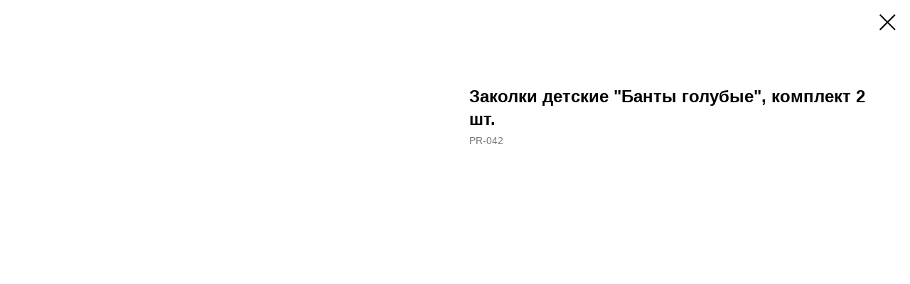

--- FILE ---
content_type: text/css
request_url: https://tilda.ws/project2839238/tilda-blocks-2.14.css
body_size: 11206
content:
.t-body{margin:0}#allrecords{-webkit-font-smoothing:antialiased;background-color:none}#allrecords a{color:#ff8562;text-decoration:none}#allrecords a[href^=tel]{color:inherit;text-decoration:none}#allrecords ol{padding-left:22px}#allrecords ul{padding-left:20px}#allrecords b,#allrecords strong{font-weight:700}@media print{body,html{min-width:1200px;max-width:1200px;padding:0;margin:0 auto;border:none}}.t-text{font-family:'Roboto',Arial,sans-serif;font-weight:300;color:#000}.t-text_xs{font-size:15px;line-height:1.55}.t-text_sm{font-size:18px;line-height:1.55}.t-text_md{font-size:20px;line-height:1.55}.t-text_lg{font-size:22px;line-height:1.55}.t-text_weight_plus{font-weight:400}.t-text-impact{font-family:'Roboto',Arial,sans-serif;font-weight:300;color:#000}.t-text-impact_xs{font-size:26px;line-height:1.5}.t-text-impact_sm{font-size:32px;line-height:1.35}.t-text-impact_md{font-size:38px;line-height:1.35}.t-text-impact_lg{font-size:42px;line-height:1.23}.t-name{font-family:'Roboto',Arial,sans-serif;font-weight:600;color:#000}.t-name_xs{font-size:16px;line-height:1.35}.t-name_sm{font-size:18px;line-height:1.35}.t-name_md{font-size:20px;line-height:1.35}.t-name_lg{font-size:22px;line-height:1.35}.t-name_xl{font-size:24px;line-height:1.35}.t-heading{font-family:'Roboto',Arial,sans-serif;font-weight:600;color:#000}.t-heading_xs{font-size:26px;line-height:1.23}.t-heading_sm{font-size:28px;line-height:1.17}.t-heading_md{font-size:30px;line-height:1.17}.t-heading_lg{font-size:32px;line-height:1.17}.t-title{font-family:'Roboto',Arial,sans-serif;font-weight:600;color:#000}.t-title_xxs{font-size:36px;line-height:1.23}.t-title_xs{font-size:42px;line-height:1.23}.t-title_sm{font-size:48px;line-height:1.23}.t-title_md{font-size:52px;line-height:1.23}.t-title_lg{font-size:64px;line-height:1.23}.t-title_xl{font-size:72px;line-height:1.17}.t-title_xxl{font-size:82px;line-height:1.17}.t-descr{font-family:'Roboto',Arial,sans-serif;font-weight:300;color:#000}.t-descr_xxs{font-size:14px;line-height:1.55}.t-descr_xs{font-size:16px;line-height:1.55}.t-descr_sm{font-size:18px;line-height:1.55}.t-descr_md{font-size:20px;line-height:1.55}.t-descr_lg{font-size:22px;line-height:1.55}.t-descr_xl{font-size:24px;line-height:1.5}.t-descr_xxl{font-size:26px;line-height:1.45}.t-descr_xxxl{font-size:30px;line-height:1.45;letter-spacing:.45}.t-uptitle{font-family:'Roboto',Arial,sans-serif;font-weight:600;color:#000;letter-spacing:2.5px}.t-uptitle_xs{font-size:12px}.t-uptitle_sm{font-size:14px}.t-uptitle_md{font-size:16px}.t-uptitle_lg{font-size:18px}.t-uptitle_xl{font-size:20px;letter-spacing:2px}.t-uptitle_xxl{font-size:22px;letter-spacing:2px}.t-uptitle_xxxl{font-size:24px;letter-spacing:2px}@media screen and (max-width:1200px){.t-text_xs{font-size:14px}.t-text_sm{font-size:16px}.t-text_md{font-size:18px}.t-text_lg{font-size:20px}.t-text-impact_md{font-size:30px}.t-descr_xxs{font-size:12px}.t-descr_xs{font-size:14px}.t-descr_sm{font-size:16px}.t-descr_md{font-size:18px}.t-descr_lg{font-size:20px}.t-descr_xl{font-size:22px}.t-descr_xxl{font-size:22px}.t-descr_xxxl{font-size:26px}.t-uptitle_md{font-size:14px}.t-uptitle_lg{font-size:16px}.t-uptitle_xl{font-size:18px}.t-uptitle_xxl{font-size:20px}.t-uptitle_xxxl{font-size:22px}.t-title_xxs{font-size:32px}.t-title_xs{font-size:38px}.t-title_sm{font-size:44px}.t-title_md{font-size:48px}.t-title_lg{font-size:60px}.t-title_xl{font-size:68px}.t-title_xxl{font-size:78px}.t-name_xs{font-size:14px}.t-name_sm{font-size:16px}.t-name_md{font-size:18px}.t-name_lg{font-size:20px}.t-name_xl{font-size:22px}.t-heading_xs{font-size:24px}.t-heading_sm{font-size:26px}.t-heading_md{font-size:28px}.t-heading_lg{font-size:30px}}@media screen and (max-width:640px){.t-text_xs{font-size:12px;line-height:1.45}.t-text_sm{font-size:14px;line-height:1.45}.t-text_md{font-size:16px;line-height:1.45}.t-text_lg{font-size:18px;line-height:1.45}.t-text-impact_sm{font-size:22px}.t-text-impact_md{font-size:26px}.t-text-impact_lg{font-size:28px}.t-descr_xs{font-size:12px;line-height:1.45}.t-descr_sm{font-size:14px;line-height:1.45}.t-descr_md{font-size:16px;line-height:1.45}.t-descr_lg{font-size:18px;line-height:1.45}.t-descr_xl{font-size:20px;line-height:1.4}.t-descr_xxl{font-size:20px}.t-descr_xxxl{font-size:22px}.t-uptitle_xs{font-size:10px}.t-uptitle_sm{font-size:10px}.t-uptitle_md{font-size:12px}.t-uptitle_lg{font-size:14px}.t-uptitle_xl{font-size:16px}.t-uptitle_xxl{font-size:18px}.t-uptitle_xxxl{font-size:20px}.t-title_xxs{font-size:28px}.t-title_xs{font-size:30px}.t-title_sm{font-size:30px}.t-title_md{font-size:30px}.t-title_lg{font-size:30px}.t-title_xl{font-size:32px}.t-title_xxl{font-size:36px}.t-name_xs{font-size:12px}.t-name_sm{font-size:14px}.t-name_md{font-size:16px}.t-name_lg{font-size:18px}.t-name_xl{font-size:20px}.t-heading_xs{font-size:22px}.t-heading_sm{font-size:24px}.t-heading_md{font-size:24px}.t-heading_lg{font-size:26px}}@media screen and (max-width:480px){.t-title_xl{font-size:30px}.t-title_xxl{font-size:30px}}.t-records{-webkit-font_smoothing:antialiased;background-color:none}.t-records a{color:#ff8562;text-decoration:none}.t-records a[href^=tel]{color:inherit;text-decoration:none}.t-records ol{padding-left:22px;margin-top:0;margin-bottom:10px}.t-records ul{padding-left:20px;margin-top:0;margin-bottom:10px}.t-btn{display:inline-block;font-family:'Roboto',Arial,sans-serif;height:60px;border:0 none;font-size:16px;padding-left:60px;padding-right:60px;text-align:center;white-space:nowrap;vertical-align:middle;font-weight:700;background-image:none;cursor:pointer;-webkit-appearance:none;-webkit-user-select:none;-moz-user-select:none;-ms-user-select:none;-o-user-select:none;user-select:none;-webkit-box-sizing:border-box;-moz-box-sizing:border-box;box-sizing:border-box}.t-btn td{vertical-align:middle}.t-btn_sending{opacity:.5}@media screen and (max-width:640px){.t-btn{white-space:normal;padding-left:30px;padding-right:30px}}.t-btn_xs{height:35px;font-size:13px;padding-left:15px;padding-right:15px}.t-btn_sm{height:45px;font-size:14px;padding-left:30px;padding-right:30px}.t-btn_lg{height:60px;font-size:22px;padding-left:70px;padding-right:70px}.t-btn_xl{height:80px;font-size:26px;padding-left:80px;padding-right:80px}.t-btn_xxl{height:100px;font-size:30px;padding-left:90px;padding-right:90px}@media screen and (max-width:640px){.t-btn_sm{padding-left:20px;padding-right:20px}.t-btn_lg{font-size:18px;padding-left:40px;padding-right:40px}.t-btn_xl{font-size:22px;padding-left:50px;padding-right:50px}.t-btn_xxl{font-size:26px;padding-left:60px;padding-right:60px}}.t-btntext{font-family:'Roboto',Arial,sans-serif;color:#000;font-size:20px;line-height:1.55;font-weight:700;text-decoration:none;cursor:pointer;display:inline-block}.t-btntext_sm{font-size:16px}.t-btntext_lg{font-size:24px}.t-uppercase.t-btntext{font-size:16px}.t-uppercase.t-btntext_sm{font-size:14px}.t-uppercase.t-btntext_lg{font-size:20px}.t-btntext:after{content:"\00a0→";font-family:Arial,Helvetica,sans-serif}@media screen and (max-width:640px){.t-btntext_lg{font-size:20px}}@media screen and (max-width:1200px){.t-screenmin-1200px{display:none}}@media screen and (max-width:980px){.t-screenmin-980px{display:none}}@media screen and (max-width:640px){.t-screenmin-640px{display:none}}@media screen and (max-width:480px){.t-screenmin-480px{display:none}}@media screen and (max-width:320px){.t-screenmin-320px{display:none}}@media screen and (min-width:321px){.t-screenmax-320px{display:none}}@media screen and (min-width:481px){.t-screenmax-480px{display:none}}@media screen and (min-width:641px){.t-screenmax-640px{display:none}}@media screen and (min-width:981px){.t-screenmax-980px{display:none}}@media screen and (min-width:1201px){.t-screenmax-1200px{display:none}}.t-hidden{display:none}.t-opacity_50{filter:alpha(opacity=50);KHTMLOpacity:.5;MozOpacity:.5;opacity:.5}.t-opacity_70{filter:alpha(opacity=70);KHTMLOpacity:.7;MozOpacity:.7;opacity:.7}.t-uppercase{text-transform:uppercase}.t-align_center{text-align:center}.t-align_left{text-align:left}.t-align_right{text-align:right}.t-margin_auto{margin-left:auto;margin-right:auto}.t-valign_middle{vertical-align:middle}.t-valign_top{vertical-align:top}.t-valign_bottom{vertical-align:bottom}.t-margin_left_auto{margin-right:0;margin-left:auto}.t-tildalabel{background-color:#000;color:#fff;width:100%;height:70px;font-family:Arial;font-size:14px}.t-tildalabel:hover .t-tildalabel__wrapper{opacity:1}.t-tildalabel_white{background-color:#fff;color:#000}.t-tildalabel_gray{background-color:#eee;color:#000}.t-tildalabel__wrapper{display:table;height:30px;width:270px;margin:0 auto;padding-top:20px;opacity:.4}.t-tildalabel__txtleft{display:table-cell;width:120px;height:30px;vertical-align:middle;text-align:right;padding-right:12px;font-weight:300;font-size:12px}.t-tildalabel__wrapimg{display:table-cell;width:30px;height:30px;vertical-align:middle}.t-tildalabel__img{width:30px;height:30px;vertical-align:middle}.t-tildalabel__txtright{display:table-cell;width:120px;height:30px;vertical-align:middle;padding-left:12px;font-weight:500;letter-spacing:2px}.t-tildalabel__link{color:#fff;text-decoration:none;vertical-align:middle}.t-tildalabel_white .t-tildalabel__link,.t-tildalabel_gray .t-tildalabel__link{color:#000}.t-tildalabel-free{padding:35px 0 45px;height:auto;text-align:center}.t-tildalabel-free__main{max-width:340px;display:block;margin:0 auto;line-height:1.4;letter-spacing:.2px;color:inherit;opacity:.4}.t-tildalabel-free__links-wr{display:table;margin:30px auto 0}.t-tildalabel-free__txt-link{display:table-cell;padding:0 15px;font-size:13px;text-decoration:none;color:inherit;opacity:.25}.t-tildalabel-free__txt-link:hover,.t-tildalabel-free__main:hover{opacity:1}@media screen and (max-width:640px){.t-tildalabel-free__txt-link{display:block;padding:5px 30px}.t-tildalabel-free__main{opacity:.7}.t-tildalabel-free__txt-link{opacity:.4}}.clearfix:before,.clearfix:after{display:table;content:" "}.clearfix:after{clear:both}.center-block{display:block;margin-right:auto;margin-left:auto}.t-mbfix{opacity:.01;-webkit-transform:translateX(0);-ms-transform:translateX(0);transform:translateX(0);position:fixed;width:100%;height:500px;background-color:white;top:0;left:0;z-index:10000;-webkit-transition:all 0.1s ease;transition:all 0.1s ease}.t-mbfix_hide{-webkit-transform:translateX(3000px);-ms-transform:translateX(3000px);transform:translateX(3000px)}.r_anim{-webkit-transition:opacity 0.5s;transition:opacity 0.5s}.r_hidden{opacity:0}.r_showed{opacity:1}img:not([src]){visibility:hidden}.t-popup{display:none}.t-body_scroll-locked{position:fixed;left:0;width:100%;height:100%;overflow:hidden}.t-submit{font-family:'Roboto',Arial,sans-serif}.t-input{font-family:'Roboto',Arial,sans-serif}.t-input__vis-ph{font-family:'Roboto',Arial,sans-serif}.t-select{font-family:'Roboto',Arial,sans-serif}.t-form .uploadcare-widget-button{font-family:'Roboto',Arial,sans-serif}.t-input-error{font-family:'Roboto',Arial,sans-serif}.t-form__errorbox-wrapper{font-family:'Roboto',Arial,sans-serif}.t-form__errorbox-text{font-family:'Roboto',Arial,sans-serif}.t-form__errorbox-item{font-family:'Roboto',Arial,sans-serif}.t-form__successbox{font-family:'Roboto',Arial,sans-serif}.t-rec_pt_0{padding-top:0}.t-rec_pt_15{padding-top:15px}.t-rec_pt_30{padding-top:30px}.t-rec_pt_45{padding-top:45px}.t-rec_pt_60{padding-top:60px}.t-rec_pt_75{padding-top:75px}.t-rec_pt_90{padding-top:90px}.t-rec_pt_105{padding-top:105px}.t-rec_pt_120{padding-top:120px}.t-rec_pt_135{padding-top:135px}.t-rec_pt_150{padding-top:150px}.t-rec_pt_165{padding-top:165px}.t-rec_pt_180{padding-top:180px}.t-rec_pt_195{padding-top:195px}.t-rec_pt_210{padding-top:210px}.t-rec_pb_0{padding-bottom:0}.t-rec_pb_15{padding-bottom:15px}.t-rec_pb_30{padding-bottom:30px}.t-rec_pb_45{padding-bottom:45px}.t-rec_pb_60{padding-bottom:60px}.t-rec_pb_75{padding-bottom:75px}.t-rec_pb_90{padding-bottom:90px}.t-rec_pb_105{padding-bottom:105px}.t-rec_pb_120{padding-bottom:120px}.t-rec_pb_135{padding-bottom:135px}.t-rec_pb_150{padding-bottom:150px}.t-rec_pb_165{padding-bottom:165px}.t-rec_pb_180{padding-bottom:180px}.t-rec_pb_195{padding-bottom:195px}.t-rec_pb_210{padding-bottom:210px}@media screen and (max-width:480px){.t-rec_pt_0{padding-top:0}.t-rec_pt_15{padding-top:15px}.t-rec_pt_30{padding-top:30px}.t-rec_pt_45{padding-top:45px}.t-rec_pt_60{padding-top:60px}.t-rec_pt_75{padding-top:75px}.t-rec_pt_90{padding-top:90px}.t-rec_pt_105{padding-top:90px}.t-rec_pt_120{padding-top:90px!important}.t-rec_pt_135{padding-top:90px!important}.t-rec_pt_150{padding-top:90px!important}.t-rec_pt_165{padding-top:90px!important}.t-rec_pt_180{padding-top:120px!important}.t-rec_pt_195{padding-top:120px!important}.t-rec_pt_210{padding-top:120px!important}.t-rec_pb_0{padding-bottom:0}.t-rec_pb_15{padding-bottom:15px}.t-rec_pb_30{padding-bottom:30px}.t-rec_pb_45{padding-bottom:45px}.t-rec_pb_60{padding-bottom:60px}.t-rec_pb_75{padding-bottom:75px}.t-rec_pb_90{padding-bottom:90px}.t-rec_pb_105{padding-bottom:90px}.t-rec_pb_120{padding-bottom:90px!important}.t-rec_pb_135{padding-bottom:90px!important}.t-rec_pb_150{padding-bottom:90px!important}.t-rec_pb_165{padding-bottom:90px!important}.t-rec_pb_180{padding-bottom:120px!important}.t-rec_pb_195{padding-bottom:120px!important}.t-rec_pb_210{padding-bottom:120px!important}}@media screen and (max-width:480px){.t-rec_pt-res-480_0{padding-top:0!important}.t-rec_pt-res-480_15{padding-top:15px!important}.t-rec_pt-res-480_30{padding-top:30px!important}.t-rec_pt-res-480_45{padding-top:45px!important}.t-rec_pt-res-480_60{padding-top:60px!important}.t-rec_pt-res-480_75{padding-top:75px!important}.t-rec_pt-res-480_90{padding-top:90px!important}.t-rec_pt-res-480_105{padding-top:105px!important}.t-rec_pt-res-480_120{padding-top:120px!important}.t-rec_pt-res-480_135{padding-top:135px!important}.t-rec_pt-res-480_150{padding-top:150px!important}.t-rec_pt-res-480_165{padding-top:165px!important}.t-rec_pt-res-480_180{padding-top:180px!important}.t-rec_pt-res-480_195{padding-top:195px!important}.t-rec_pt-res-480_210{padding-top:210px!important}.t-rec_pb-res-480_0{padding-bottom:0!important}.t-rec_pb-res-480_15{padding-bottom:15px!important}.t-rec_pb-res-480_30{padding-bottom:30px!important}.t-rec_pb-res-480_45{padding-bottom:45px!important}.t-rec_pb-res-480_60{padding-bottom:60px!important}.t-rec_pb-res-480_75{padding-bottom:75px!important}.t-rec_pb-res-480_90{padding-bottom:90px!important}.t-rec_pb-res-480_105{padding-bottom:105px!important}.t-rec_pb-res-480_120{padding-bottom:120px!important}.t-rec_pb-res-480_135{padding-bottom:135px!important}.t-rec_pb-res-480_150{padding-bottom:150px!important}.t-rec_pb-res-480_165{padding-bottom:165px!important}.t-rec_pb-res-480_180{padding-bottom:180px!important}.t-rec_pb-res-480_195{padding-bottom:195px!important}.t-rec_pb-res-480_210{padding-bottom:210px!important}}.t015{box-sizing:border-box}.t015__title{padding-top:8px;padding-bottom:3px}.t015__uptitle{padding-top:10px;padding-bottom:40px}.t015__descr{padding:41px 0 0 0}.t050__uptitle{padding-top:9px;padding-bottom:93px}.t050__descr{padding-top:50px;padding-bottom:9px}.t152__img{width:80px;height:80px;border-radius:50%;-moz-border-radius:50%;-webkit-border-radius:50%}.t152 .t-col_2{max-width:80px}.t152 .t-col_6{width:auto}.t152 .t152__wrapper{display:table;height:80px}.t152__textwrapper{display:table-cell;vertical-align:middle}.t152__autor-descr{font-size:14px;line-height:20px;padding-top:5px}@media screen and (max-width:960px){.t152 .t-col_2{max-width:100%}}.t282_opened{height:100vh;min-height:100vh;overflow:hidden}.t282__container{width:100%;z-index:990;position:fixed;top:0;right:0;left:0}.t282__beforeready{visibility:hidden}.t282_opened .t282__container{position:fixed!important;top:0!important;right:0!important;left:0!important;z-index:99999}.t282__container.t282__positionfixed{position:fixed;top:0;right:0;left:0}.t282__container.t282__positionstatic{position:relative;top:auto;right:auto;left:auto}.t282__container.t282__positionabsolute{position:absolute}.t282__col-12{max-width:1160px}.t282__container__bg,.t282__container__bg_opened{position:absolute;top:0;right:0;bottom:0;left:0;z-index:10;transition:all ease-in-out .1s}.t282__container__bg_opened{opacity:0;background:#fff}.t282_opened .t282__container__bg_opened{opacity:1}.t282_opened .t282__container__bg{opacity:0!important}.t282__menu__content{position:relative;margin:0 auto;padding:0 40px}.t282__logo__container{display:table;height:100px}.t282__logo__content{display:table-cell;vertical-align:middle}.t282__logo{position:relative;z-index:1;display:block;transition:all ease-in-out .2s}.t282__logo__img{display:block;height:100%}.t282__burger{position:absolute;width:28px;height:20px;top:50%;margin-top:-10px;right:40px;-webkit-transform:rotate(0deg);transform:rotate(0deg);transition:.5s ease-in-out;cursor:pointer;z-index:999}.t282__big .t282__burger{width:42px;height:32px;margin-top:-16px}.t282__small .t282__burger{width:22px;height:14px;margin-top:-7px}.t282__burger span{display:block;position:absolute;width:100%;opacity:1;left:0;-webkit-transform:rotate(0deg);transform:rotate(0deg);transition:.3s ease-in-out;height:3px;background-color:#000}.t282__big .t282__burger span{height:5px}.t282__small .t282__burger span{height:2px}.t282__burger span:nth-child(1){top:0}.t282__burger span:nth-child(2),.t282__burger span:nth-child(3){top:8px}.t282__big .t282__burger span:nth-child(2),.t282__big .t282__burger span:nth-child(3){top:13px}.t282__small .t282__burger span:nth-child(2),.t282__small .t282__burger span:nth-child(3){top:6px}.t282__burger span:nth-child(4){top:16px}.t282__big .t282__burger span:nth-child(4){top:26px}.t282__small .t282__burger span:nth-child(4){top:12px}.t282_opened .t282__burger span:nth-child(1){top:8px;width:0%;left:50%}.t282_opened .t282__small .t282__burger span:nth-child(1){top:6px}.t282_opened .t282__big .t282__burger span:nth-child(1){top:6px}.t282_opened .t282__burger span:nth-child(2){-webkit-transform:rotate(45deg);transform:rotate(45deg)}.t282_opened .t282__burger span:nth-child(3){-webkit-transform:rotate(-45deg);transform:rotate(-45deg)}.t282_opened .t282__burger span:nth-child(4){top:8px;width:0%;left:50%}.t282_opened .t282__big .t282__burger span:nth-child(4){top:18px}.t282_opened .t282__small .t282__burger span:nth-child(4){top:6px}.t282__menu__content{z-index:15}.t282__menu__container{position:fixed;right:0;left:0;transition:.5s cubic-bezier(0,1,.5,1);-webkit-transform:translateY(0);transform:translateY(0);z-index:99999}.t282__menu__container.t282__closed{top:0!important}.t282__menu_static .t282__menu__container{bottom:0;overflow:scroll}.t282__menu__container.t282__closed{-webkit-transform:translateY(-200%);transform:translateY(-100%)}.t282__menu__wrapper{text-align:center;background:#fff;width:100%}.t282__overlay{position:fixed;top:0;left:0;right:0;bottom:0;transition:all .3s ease-in-out;cursor:pointer;z-index:989;background:black;opacity:.6}.t282__overlay.t282__closed{opacity:0;z-index:-1}.t282__menu__item{display:block;margin-bottom:20px;color:#222}.t282__menu__item:last-child{margin-bottom:0}.t282__menu__item.t-active{opacity:.7}.t282__menu{padding:30px 20px 30px}.t282__menu__items{padding:5px 0 55px}.t282__descr{max-width:540px;margin:0 auto}.t282__share{margin-top:22px}.t282 .t-sociallinks__item,.t282__social__item{display:inline-block;margin:0 3px}.t282 .t-sociallinks__wrapper,.t282__social__wrapper{margin-top:22px}.t282__lang{margin-top:20px}@media screen and (max-width:1200px){.t282__menu__content{padding:0 20px}.t282__burger{right:20px}}@media screen and (max-width:980px){.t282__menu .t-menusub__menu{margin-bottom:20px}.t282__menu .t-menusub__content{padding-top:3px}.t282__menu__container{overflow-y:scroll;overflow-x:hidden;bottom:0}}@media screen and (max-width:660px){.t282__burger{right:20px}.t282__menu__content{padding:0 20px}}.t282 .ya-share2__container_size_m .ya-share2__icon{width:28px;height:28px}.t282 .ya-share2__container_size_m .ya-share2__counter{line-height:28px}.t282__black-white .ya-share2__badge{background-color:#111!important}.t282__transp-white .ya-share2__badge{background-color:transparent!important}.t282__transp-white .ya-share2__container_size_m .ya-share2__counter:before{display:none}.t282__transp-white .ya-share2__container_size_m .ya-share2__counter{padding-left:0!important;margin-top:2px}.t282__white-black .ya-share2__badge{background-color:#fff!important}.t282__white-black .ya-share2__container_size_m .ya-share2__item_service_facebook .ya-share2__icon{background-image:url([data-uri])}.t282__white-black .ya-share2__container_size_m .ya-share2__counter{color:#222}.t282__white-black .ya-share2__counter:before{background-color:#222}.t282__white-black .ya-share2__container_size_m .ya-share2__item_service_vkontakte .ya-share2__icon{background-image:url([data-uri])}.t282__white-black .ya-share2__container_size_m .ya-share2__item_service_twitter .ya-share2__icon{background-image:url([data-uri])}.t282__white-black .ya-share2__container_size_m .ya-share2__item_service_odnoklassniki .ya-share2__icon{background-image:url([data-uri]);background-size:28px 28px}.t282__transp-black .ya-share2__badge{background-color:transparent!important}.t282__transp-black .ya-share2__container_size_m .ya-share2__item_service_facebook .ya-share2__icon{background-image:url([data-uri])}.t282__transp-black .ya-share2__container_size_m .ya-share2__counter{color:#222;padding-left:0!important;margin-top:2px}.t282__transp-black .ya-share2__counter:before{display:none}.t282__transp-black .ya-share2__container_size_m .ya-share2__item_service_vkontakte .ya-share2__icon{background-image:url([data-uri])}.t282__transp-black .ya-share2__container_size_m .ya-share2__item_service_twitter .ya-share2__icon{background-image:url([data-uri])}.t282__transp-black .ya-share2__container_size_m .ya-share2__item_service_odnoklassniki .ya-share2__icon{background-image:url([data-uri]);background-size:28px 28px}.t396__iframe{z-index:10000;background-color:#fff;width:100vw;height:100vh;position:fixed;top:0;left:0;border:0}.t396__body_overflow_hidden{overflow:hidden}.t396__display_none{display:none}.t396__artboard{position:relative;width:100%;height:100vh;overflow:hidden}.t396__artboard .t396__artboard_scale{overflow:visible}.t396__artboard.t396__artboard_scale .t396__elem[data-elem-type="text"] .tn-atom{word-break:normal}.t396__artboard_scale .t396__carrier,.t396__artboard_scale .t396__filter{transform-origin:top left}.tn-atom__scale-wrapper{width:inherit;height:inherit}.t396__elem .tn-atom__scale-wrapper .tn-atom{width:inherit;height:inherit!important;box-sizing:border-box}.t396__artboard.rendering .tn-elem{visibility:hidden}.t396__artboard.rendered .tn-elem{visibility:visible}.t396__carrier{position:absolute;left:0;top:0;z-index:0;width:100%;height:100vh;-moz-transform:unset}.t396__filter{position:absolute;left:0;top:0;z-index:1;width:100%;height:100vh;transform:translateZ(0)}.t396__elem{position:absolute;box-sizing:border-box;display:table}.t396 .tn-atom{display:table-cell;vertical-align:middle;width:100%;-webkit-text-size-adjust:100%;-moz-text-size-adjust:100%;-ms-text-size-adjust:100%}@media screen and (max-width:959px){.t396_safari .t396__artboard_scale .tn-atom{-webkit-text-size-adjust:auto;-moz-text-size-adjust:auto;-ms-text-size-adjust:auto}}.t396 .tn-atom ul,.t396 .tn-atom ol{margin-bottom:0}.t396_safari .tn-atom{transform:translateZ(0)}.t396 a.tn-atom{text-decoration:none}.t396 .tn-atom__img{width:100%;display:block}.t396 .tn-atom__html{vertical-align:top}.t396 .tn-atom__pin{border-radius:1000px;border-style:solid}.t396 .tn-atom__pin_onclick{cursor:pointer}.t396 .tn-atom__tip{position:absolute;box-sizing:border-box;width:300px;max-width:90vw;padding:15px;display:none}.t396 .tn-atom__pin:hover .tn-atom__tip{display:none}.t396 .tn-atom__tip-img{width:100%;display:block;margin-bottom:10px}.t396 .tn-atom__tip[data-tip-pos=top]{bottom:100%;margin-bottom:15px;left:50%;transform:translateX(-50%)}.t396 .tn-atom__tip[data-tip-pos=bottom]{top:100%;margin-top:15px;left:50%;transform:translateX(-50%)}.t396 .tn-atom__tip[data-tip-pos=left]{right:100%;margin-right:15px;top:50%;transform:translateY(-50%)}.t396 .tn-atom__tip[data-tip-pos=right]{left:100%;margin-left:15px;top:50%;transform:translateY(-50%)}.t396__ui{position:absolute;top:16px;left:196px;background-color:#fa876b;color:#000!important;height:30px;line-height:30px;width:100px;z-index:1000;text-align:center;border-radius:3px;display:none;font-size:14px}.t397__col{margin:0 auto}.t397__wrapper{display:table;width:100%}.t397__tab{display:table-cell;cursor:pointer;border-bottom-color:#eee}.t397__title{padding:0 10px;color:#777;transition:font-weight,color 0.3s ease;padding-bottom:18px}.t397 .t-align_left .t397__title{padding-left:0}.t397 .t-align_right .t397__title{padding-right:0}.t397__width_12{width:12.5%}.t397__width_14{width:14.28%}.t397__width_16{width:16.66%}.t397__width_20{width:20%}.t397__width_25{width:25%}.t397__width_33{width:33.3%}.t397__width_50{width:50%}.t397__width_100{width:100%}.t397__tab_active{border-bottom:1px solid #ff8562;cursor:default}.t397__tab_active .t397__title{color:#ff8562;padding-bottom:18px}.t379__off,.t397__off:not([data-record-type="396"]){display:none!important}.t397__off[data-record-type="396"]{opacity:0!important;height:0!important;max-height:0!important;min-height:0!important;pointer-events:none!important;overflow:hidden!important;padding-top:0!important;padding-bottom:0!important}.t397__select{-webkit-appearance:none;padding:16px 20px;width:100%;box-sizing:border-box;background-color:transparent;border-radius:0;border:1px solid;outline:none;margin:0;font-size:16px}.t397__wrapper_mobile{position:relative;display:none}.t397__wrapper_mobile:after{content:' ';width:0;height:0;border-style:solid;border-width:5px 4px 0 4px;position:absolute;top:50%;right:20px;-moz-transform:translateY(-50%);-ms-transform:translateY(-50%);-webkit-transform:translateY(-50%);-o-transform:translateY(-50%);transform:translateY(-50%)}.t397__firefoxfix{width:16px;position:absolute;top:1px;right:1px;bottom:1px;pointer-events:none}.t397 .t-align_left .t397__tab_active{position:relative}@media screen and (max-width:960px){.t397__col{padding:0 20px;box-sizing:border-box}.t397__col.t-width_8{max-width:640px}.t397__wrapper_mobile{display:block}.t397__wrapper{display:none}.t397__select{padding-right:40px}}.t431__withoutleftpadding .t431__td:first-child{padding-left:0!important}.t431__withoutleftpadding .t431__th:first-child{padding-left:0!important}.t431__table,.t431__tbody,.t431__th,.t431__td{margin:0;padding:0;border:0 solid #ccc;vertical-align:baseline;text-align:inherit}.t431__table{border-collapse:collapse;table-layout:auto}.t431__tbody{overflow-y:auto;height:inherit;vertical-align:middle}.t431__th,.t431__td{padding:20px;vertical-align:top}.t431__tdscale_1 .t431__th,.t431__tdscale_1 .t431__td{padding:20px}.t431__tdscale_2 .t431__th,.t431__tdscale_2 .t431__td{padding:30px}.t431__tdscale_3 .t431__th,.t431__tdscale_3 .t431__td{padding:40px}.t431__lightgreyborder{border:1px solid #eee!important}.t431__btnwrapper{display:inline-block}.t431__btnwrapper a{border:0;font-weight:700;box-shadow:none}.t431__btnwrapper .t-btn{white-space:nowrap}@media screen and (max-width:960px){.t431__mobilescroll .t431__table-wrapper{min-width:960px}.t431__table{width:100%;table-layout:auto}.t431__table>.t431__tbody,.t431__table>.t431__thead{display:table-row-group!important}.t431__withoutmobilescroll{min-width:100%!important}.t431__wrapper-for-mobile{overflow-x:auto}.t431__withoutmobilescroll .t431__table{table-layout:auto}.t431__withoutmobilescroll .t431__td,.t431__withoutmobilescroll .t431__th{padding:20px 10px}}@media screen and (max-width:640px){.t431__mobilescroll .t431__table-wrapper{min-width:640px}.t431__td,.t431__th{-webkit-text-size-adjust:100%}}.t447 .t447__btnicon{display:block}.t447 .t447__btniconwrapper{display:table-cell;vertical-align:middle}.t447 .t447__input-wrapper{margin:0 auto}.t447 .t447__blockinput{display:table-cell;vertical-align:middle;width:100%;padding-right:10px}.t447 .t447__input{outline:none;height:44px}.t447 .t447__blockbutton{display:table-cell;vertical-align:middle}.t447 .t447__submit{padding:0 15px;transition:all ease-in-out 0.2s;height:44px}.t447 .t447__submit:hover{opacity:.9}.t447 .t447__blockinput-success{display:table}.t447 .t447__success-icon{display:table-cell;vertical-align:middle}.t447 .t447__success-icon-svg{display:block}.t447 .t447__success-message{color:#fff;display:table-cell;vertical-align:middle;padding-left:15px}.t447 .t447__allert-wrapper{position:relative}.t447 .t447__blockinput-errorbox{position:absolute;top:3px;left:0;text-align:left}.t447 .t447__blockinput-errors-text{color:#fff;line-height:1;font-size:10px}.t447 .t447__wrapper{transition:all ease-in-out 0.2s}.t447 .js-send-form-success .t447__wrapper,.t447 .js-send-form-success .t447__form-bottom-text{opacity:0;height:0;visibility:hidden}.t447 .t447__form-bottom-text{margin-top:12px;color:#fff;line-height:1.1}.t447 .t447__descr ul{padding:0!important;margin:0}.t447 .t447__descr li{display:block;margin-bottom:10px}.t447 .t447__descr li:last-child{margin-bottom:0}.t447 .t447__title{margin-bottom:14px;color:#000}.t447 .t447__title a,.t447 .t447__descr a{color:inherit!important}.t447 .t447__floatbeaker_lr3{display:none}.t447 .t447__title_uppercase{letter-spacing:1px;text-transform:uppercase}.t447 .t-sociallinks__item,.t447 .t447__right_social_links_item{display:inline-block;margin-right:4px;transition:opacity ease-in-out 0.2s}.t447 .t-sociallinks__item:hover,.t447 .t447__right_social_links_item:hover{opacity:.9}.t447 .t-sociallinks__item:last-child,.t447 .t447__right_social_links_item:last-child{margin-right:0}.t447 .t-sociallinks,.t447 .t447__right_social_links{margin-top:30px}.t447 .t447__text{color:#525252;margin-top:35px;font-size:12px}@media screen and (max-width:960px){.t447 .t447__col.t-col_3{max-width:320px;display:inline;float:left;margin-bottom:30px}.t447 .t447__floatbeaker_lr3{display:block;width:100%;content:" ";clear:both}}@media screen and (max-width:640px){.t447 .t447__col.t-col_3{max-width:50%;width:100%}}@media screen and (max-width:560px){.t447 .t447__input,.t447 .t447__submit{height:50px;font-size:14px;width:100%}.t447 .t447__blockinput-errorbox{text-align:center;left:0}.t447 .t447__allert-wrapper{position:relative;top:0;left:0;right:0}.t447 .t447__input-wrapper{position:relative}.t447 .t447__blockinput-errors-text{color:red}.t447 .t447__blockinput-success{top:0}}@media screen and (max-width:447px){.t447 .t447__col.t-col_3{max-width:100%;width:100%}}.t554__general-wrapper{position:relative}.t554__card-wrapper{position:absolute;left:0;right:0;top:0;margin:auto;max-width:1160px;z-index:1}.t554__card{position:absolute;background:white;min-height:300px;padding:60px;box-sizing:border-box;width:100%;top:60px}.t554__title{margin-bottom:30px}.t554 .t-sociallinks{margin-top:30px}.t554 .t-sociallinks__item{display:inline-block;margin:4px 1px 0}.t554__prefix_1{left:100px}.t554__prefix_2{left:200px}.t554__prefix_3{left:300px}.t554__prefix_4{left:400px}.t554__prefix_5{left:500px}.t554__prefix_6{left:600px}.t554__prefix_7{left:700px}.t554__prefix_8{left:800px}.t554__prefix_9{left:900px}.t554__prefix_10{left:1000px}.t554__prefix_11{left:1100px}.t554__prefix_12{left:1200px}@media screen and (max-width:1200px){.t554__card-wrapper{max-width:940px}.t554__prefix_1{left:80px}.t554__prefix_2{left:160px}.t554__prefix_3{left:240px}.t554__prefix_4{left:320px}.t554__prefix_5{left:400px}.t554__prefix_6{left:480px}.t554__prefix_7{left:560px}.t554__prefix_8{left:640px}.t554__prefix_9{left:720px}.t554__prefix_10{left:800px}.t554__prefix_11{left:880px}.t554__prefix_12{left:960px}}@media screen and (max-width:960px){.t554__card-wrapper,.t554__card{position:initial}.t554__card-wrapper{max-width:640px}.t554__card{width:100%;margin:0;padding:45px 20px;min-height:auto}.t554_map{height:50vh!important}.t554_map .t-map{max-height:100%}}@media screen and (max-width:640px){.t554__card-wrapper{max-width:100%}}.t554 .t-map-lazyload{background-color:rgb(229,227,223)}.t571__contacts{margin-top:45px}.t571 .t-sociallinks{margin-top:40px}.t571 .t-sociallinks__item{display:inline-block;margin:4px 1px 0}.t571__line{max-width:100px;width:100%;height:1px;background-color:#000;opacity:.3;margin-top:45px}@media screen and (max-width:960px){.t571__address{word-break:break-all}}.t608 .t-section__topwrapper{margin-bottom:105px}.t608 .t-section__title{margin-bottom:40px}.t608 .t-section__descr{max-width:560px}.t608__bgimg{background-size:cover;background-repeat:no-repeat;background-position:center;width:100%}.t608__title{margin-bottom:12px;margin-top:27px}.t608__price{margin-top:2px}.t608__descr{margin-top:17px;margin-bottom:25px}@media screen and (max-width:960px){.t608__col{margin-bottom:45px}.t608__title{margin-top:20px}.t608__col:last-child{margin-bottom:0}.t608 .t-section__topwrapper{margin-bottom:30px}.t608 .t-section__title{margin-bottom:20px}}.t677__row{display:flex;font-size:0}.t677__tile{display:inline-block;box-sizing:border-box;vertical-align:top}.t677__tile_left{width:60%;padding-right:10px}.t677__tile_right{width:40%;padding-left:10px}.t677__wrapper_top{position:relative;margin-top:40%}.t677__wrapper_bottom{position:relative;width:100%;margin-top:20px;padding-bottom:100%}.t677__bgimg{background-size:cover;background-position:center;background-repeat:no-repeat}.t677__bgimg_1{padding-bottom:135%}.t677__bgimg_2{padding-bottom:120%}.t677__bgimg_3{position:absolute;padding-bottom:100%;width:160%;right:50%}.t677__row_2-images .t677__tile,.t677__row_1-image .t677__tile{padding:0px!important}.t677__row_2-images .t677__bgimg_2{position:absolute;right:0;width:110%}.t677__row_1-image .t677__tile_left{width:100%}.t677__row_1-image .t677__bgimg_1{padding-bottom:100%}.t677__textwrapper{display:table;width:100%;height:100%}.t677__content{display:table-cell}.t677__descr{margin-top:34px}.t677__bgimg_3_mobile{display:none}.t677__btn-container{width:100%}.t677__btn-wrapper{display:inline-block;padding-top:60px}.t677__btntext-wrapper{display:inline-block;padding-top:45px}@media screen and (max-width:960px){.t677__top-indent{margin-top:55px}.t677__descr{margin-top:20px}.t677__btn-wrapper{padding-top:30px;padding-bottom:20px}.t677__btntext-wrapper{padding-top:20px}}@media screen and (max-width:640px){.t677__tile_left,.t677__tile_right{width:50%}.t677__wrapper_top{margin-top:0}.t677__bgimg_2{padding-bottom:135%}.t677__wrapper_bottom{display:none}.t677__bgimg_3_mobile{display:block;padding-bottom:55%;margin-top:20px}.t677__row_2-images .t677__bgimg_2{position:initial;width:100%}.t677__row_2-images .t677__tile_left{padding-right:10px!important}.t677__row_2-images .t677__tile_right{padding-left:10px!important}.t677__top-indent{margin-top:40px}.t677__descr{margin-top:14px}}.t750 .t-popup{padding:0;-webkit-overflow-scrolling:touch}.t750 .t-popup__container{max-width:1240px;right:0;left:0}.t750__container{padding:40px 20px}.t750__container:after{content:'';display:block;height:0;clear:both}.t750 .t-popup__close{z-index:999}.t750__close-text-wrapper{z-index:999;position:fixed;left:20px;top:20px}.t750__close-text{margin-bottom:20px;cursor:pointer;display:inline-block;opacity:.8;font-weight:400}.t750__close-text:before{content:"←\a0";font-family:Arial,Helvetica,sans-serif}.t750 .t-slds__arrow-right{right:25px}.t750 .t-slds__arrow-left{left:25px}.t750 .t-width .t-slds__wrapper{padding:0}.t750 .t-slds__container{background-color:#eee}.t750__title-wrapper{margin-bottom:18px}.t750__title_small{margin-top:4px;color:#777}.t750__descr{margin-top:20px}.t750__price-item{display:inline-block;vertical-align:middle}.t750__price-value,.t750__price-currency{display:inline-block;vertical-align:middle;float:left}.t750__price-value+.t750__price-currency:before{content:'\a0'}.t750__price_old{position:relative;color:#bdbdbd}.t750__price_old:after{content:'';position:absolute;top:50%;right:-1px;left:-1px;border-top:1px solid;width:100%}.t750__btn-wrapper{margin-top:20px;margin-bottom:30px}.t750__btn-bottom{margin-bottom:0}.t750__btn_wide{width:100%}.t750 .t-product__option{margin-top:10px;margin-bottom:10px}.t750 .t-product__option-title{padding-bottom:3px}.t750 .t-product__option-variants{position:relative;display:table;min-width:150px}.t750 .t-product__option-variants:after{content:' ';width:0;height:0;border-style:solid;border-width:6px 5px 0 5px;border-color:#000 transparent transparent transparent;position:absolute;right:10px;top:0;bottom:0;margin:auto;pointer-events:none}.t750 .t-product__option-select{width:100%;border:1px #ddd solid;background:#f8f8f8;color:#000;box-sizing:border-box;cursor:pointer;padding:2px 30px 2px 10px;border-radius:5px;-webkit-appearance:none;appearance:none;-moz-appearance:none}.t750 .t-product__option-select::-ms-expand{width:0;height:0;opacity:0}@media screen and (max-width:1240px){.t750 .t-popup__container{max-width:1200px}.t750__container{padding:30px 10px}.t750__col_left{margin-right:10px}.t750__col_right{margin-left:10px}}@media screen and (max-width:1200px){.t750 .t-popup__container{max-width:1000px}.t750__container{padding:30px 20px}}@media screen and (max-width:1000px){.t750 .t-popup__container{max-width:980px}.t750__container{padding:20px 10px}}@media screen and (max-width:980px){.t750 .t-popup{padding:0 20px}.t750 .t-popup__container{max-width:640px}.t750__container{padding:30px}.t750__col_left,.t750__col_right{margin:0;display:block;max-width:100%;width:100%}.t750__col_left{padding:0}.t750__col_right{padding:25px 0 0 0}}@media screen and (max-width:670px){.t750__btn{display:block;width:100%}.t750__btn:last-child{margin-top:10px}.t750 .t-popup__container{right:20px;left:20px}.t750 .t-product__option-select{font-size:16px}}@media screen and (max-width:560px){.t750 .t-popup_show .t-popup__container{max-width:100%;right:0;left:0;top:50px;bottom:0;-webkit-transform:translateY(0);transform:translateY(0)}.t750 .t-popup_show .t-popup__container.t-popup__container-static{max-width:100%;min-height:100vh;top:0;margin:50px 0 0}.t750 .t-popup{padding:0}.t750 .t-popup__close{width:100%;height:50px;background:#000;position:fixed;display:table;z-index:2;left:0;right:0;top:0}.t750 .t-popup__close-wrapper{display:table-cell;vertical-align:middle;text-align:right;width:100%;padding-right:20px;font-size:0}.t750 .t-popup__close-icon{width:16px}.t750 .t-popup__close-icon g{fill:#fff}.t750__close-text-wrapper{display:none}.t750__container{padding:20px}}.t898{z-index:100000}.t898_animate .t898__animated-circle{position:absolute;width:60px;height:60px;top:-3px;border-radius:50%;left:-3px;border-radius:100%;box-shadow:0 0 20px 0 rgba(0,0,0,.2);border:3px solid #08c;animation:t898__pulsate 1s ease-out;animation-iteration-count:infinite;-webkit-animation:t898__pulsate 2s ease-out;-webkit-animation-iteration-count:infinite;opacity:0}.t898_animate .t898__btn_label{animation:t898__btn-pulsate 2s ease-out;animation-iteration-count:infinite;-webkit-animation:t898__btn-pulsate 2s ease-out;-webkit-animation-iteration-count:infinite}.t898_animate:hover .t898__animated-circle{animation:none}.t898_animate:hover .t898__btn_label{animation:none}.t898__wrapper,.t898__tooltip{-webkit-user-select:none;-moz-user-select:none;-ms-user-select:none;user-select:none}.t898__tooltip{position:absolute;right:70px;white-space:nowrap;background:#fff;padding:6px 9px;font-size:13px;border-radius:3px;transform:translateX(0%) translateY(-50%);top:50%;background:#292929;color:#fff;opacity:0;transition:all 0.1s linear}.t898__tooltip:after{content:'';position:absolute;width:0;height:0;border:solid transparent;border-width:10px;top:50%;right:-20px;transform:translateY(-50%);border-left-color:#292929}.t898__hint{position:absolute;right:80px;white-space:nowrap;background:#fff;padding:9px 13px;font-size:15px;border-radius:3px;transform:translateX(0%) translateY(-50%);top:50%;background:#292929;color:#fff;opacity:.85;transition:all 0.1s linear}.t898__hint:after{content:'';position:absolute;width:0;height:0;border:solid transparent;border-width:10px;top:50%;right:-20px;transform:translateY(-50%);border-left-color:#292929}.t898__wrapper{position:fixed;bottom:50px;right:65px;height:60px;display:flex;justify-content:center;align-items:center;z-index:100000}.t898__btn_label{position:relative;cursor:pointer;z-index:2;width:60px;height:60px;justify-content:center;align-items:center;background:#08c;border-radius:50%;transition:all 0.2s ease-in-out;box-shadow:0 0 20px 0 rgba(0,0,0,.3);overflow:hidden}.t898__btn_label:hover{box-shadow:0 0 20px 0 rgba(0,0,0,.4)}.t898__btn_label:hover .t898__tooltip{transform:translate(0,0);opacity:1}.t898__btn_label:hover+.t898__tooltip{transform:translate(0,0);opacity:1}.t898__btn_label:hover+.t898__tooltip:after{opacity:1}.t898__btn_input{display:none}.t898__btn_input:checked~.t898__hint{opacity:0;visibility:hidden}.t898__btn_input:checked~a:nth-of-type(1){transition:all 0.2s ease-in-out;transform:translate(0,-135%)}.t898__btn_input:checked~a:nth-of-type(2){transition:all 0.225s ease-in-out;transform:translate(0,-255%)}.t898__btn_input:checked~a:nth-of-type(3){transition:all 0.25s ease-in-out;transform:translate(0,-375%)}.t898__btn_input:checked~a:nth-of-type(4){transition:all 0.275s ease-in-out;transform:translate(0,-495%)}.t898__btn_input:checked~a:nth-of-type(5){transition:all 0.3s ease-in-out;transform:translate(0,-615%)}.t898__btn_input:checked~a:nth-of-type(6){transition:all 0.325s ease-in-out;transform:translate(0,-735%)}.t898__btn_input:checked~a:nth-of-type(7){transition:all 0.325s ease-in-out;transform:translate(0,-855%)}.t898__btn_input:checked~a:nth-of-type(8){transition:all 0.35s ease-in-out;transform:translate(0,-975%)}.t898__btn_input:checked~a:nth-of-type(9){transition:all 0.375s ease-in-out;transform:translate(0,-1095%)}.t898__btn_input:checked~a:nth-of-type(10){transition:all 0.4s ease-in-out;transform:translate(0,-1215%)}.t898__btn_input:checked~a:nth-of-type(11){transition:all 0.425s ease-in-out;transform:translate(0,-1335%)}.t898__btn_input:checked~.t898__animated-circle{display:none}.t898__btn_input:checked~.t898__icon_link{opacity:1;visibility:visible}.t898__btn_input:checked+label{background:#fff!important;animation:none}.t898__btn_input:checked+label .t898__bgimg{opacity:0;visibility:hidden}.t898__btn_input:checked+label .t898__icon-write{opacity:0;visibility:hidden;transform:scale(.1)}.t898__btn_input:checked+label .t898__icon-close{opacity:1;visibility:visible;transform:scale(1)}.t898__btn:hover{box-shadow:0 0 20px 0 rgba(0,0,0,.4)}.t898__bgimg{position:absolute;top:0;left:0;right:0;bottom:0;background-size:cover;background-position:center center;background-repeat:no-repeat;transition:all 0.2s linear}.t898__icon{transition:all 0.3s ease-in-out;position:absolute;margin:auto;top:0;right:0;bottom:0;left:0}.t898__icon-close{opacity:0;visibility:hidden;transform:scale(.1)}.t898__icon_tooltip{position:absolute;opacity:0;right:80px;white-space:nowrap;background:#fff;padding:9px 13px;font-size:15px;border-radius:3px;transform:translateX(0%) translateY(-50%);top:50%;background:#292929;color:#fff;transition:all 0.1s linear}.t898__icon_tooltip:after{content:'';position:absolute;width:0;height:0;border:solid transparent;border-width:10px;top:50%;right:-20px;transform:translateY(-50%);border-left-color:#292929}.t898__icon_link{border-radius:50%;box-shadow:0 0 20px 0 rgba(0,0,0,.3);opacity:0;visibility:hidden;width:50px;height:50px}.t898__icon_link:hover{box-shadow:0 0 20px 0 rgba(0,0,0,.4)}.t898__icon_link:hover .t898__tooltip{opacity:.85}.t898_left .t898__tooltip{left:80px;right:auto}.t898_left .t898__tooltip:after{left:-20px;border-right-color:#292929;border-left-color:transparent}.t898_left .t898__hint{left:80px;right:auto}.t898_left .t898__hint:after{left:-20px;border-right-color:#292929;border-left-color:transparent}@keyframes t898__btn-pulsate{0%{transform:scale(1,1)}25%{transform:scale(1.1,1.1)}50%{transform:scale(1,1)}}@keyframes t898__pulsate{0%{-webkit-transform:scale(.8,.8);opacity:0}25%{opacity:.4}50%{-webkit-transform:scale(1.3,1.3);opacity:0}100%{-webkit-transform:scale(.8,.8);opacity:0}}@media screen and (max-width:960px){.t898__wrapper{bottom:10px;right:10px}}.t982 .t-section__topwrapper{margin-bottom:95px}.t982 .t-section__title{margin-bottom:40px;color:#fff}.t982 .t-section__descr{max-width:560px;color:#fff}.t982 .t-section__bottomwrapper{margin-top:105px}.t982__separator{margin-bottom:100px}.t982__itemwrapper{margin:0 auto;display:-webkit-flex;display:-ms-flexbox;display:flex}.t982__imgwrapper{width:260px;max-width:100%;overflow:hidden;display:-webkit-flex;display:-ms-flexbox;display:flex;-webkit-justify-content:center;-ms-flex-pack:center;justify-content:center;-webkit-flex-shrink:0;-ms-flex-negative:0;flex-shrink:0}.t982__imgratio-wrapper{position:relative;width:100%;height:0;overflow:hidden;padding-bottom:133%}.t982__imgratio-wrapper.t982__imgwrapper_16-9{padding-bottom:56%}.t982__imgratio-wrapper.t982__imgwrapper_4-3{padding-bottom:75%}.t982__imgratio-wrapper.t982__imgwrapper_3-2{padding-bottom:66%}.t982__imgratio-wrapper.t982__imgwrapper_1-1{padding-bottom:100%}.t982__imgratio-wrapper.t982__imgwrapper_2-3{padding-bottom:150%}.t982__imgratio-wrapper.t982__imgwrapper_3-4{padding-bottom:133%}.t982__imgratio-wrapper.t982__imgwrapper_9-16{padding-bottom:177%}.t-col_3 .t982__imgwrapper{width:120px}.t-col_4 .t982__imgwrapper{width:165px}.t-col_8 .t982__imgwrapper{width:360px}.t982__img{width:auto;object-fit:cover;min-height:100%;min-width:100%;height:300px;position:absolute}.t982__infowrapper{display:-webkit-flex;display:-ms-flexbox;display:flex;-webkit-flex-direction:column;-ms-flex-direction:column;flex-direction:column;margin-left:17px;padding-left:0;padding-right:0}.t-col_3 .t982__infowrapper{margin-left:10px}.t982__persname{color:#fff;margin-bottom:14px}.t982__persdescr{color:#7a7a7a}.t982__socials{margin-top:auto;padding-top:20px;color:#fff}.t982__socials a{margin-top:10px;display:inline-block}#allrecords .t982__socials a{color:inherit}@media screen and (max-width:960px){.t982 .t-section__bottomwrapper{margin-top:45px}.t982 .t-section__topwrapper{margin-bottom:45px}.t982 .t-section__title{margin-bottom:20px}.t982__separator{display:none}.t982__container{font-size:0}.t982__col{margin-bottom:45px}.t982__col-mobstyle{width:50%;display:inline-block;vertical-align:top}.t982__itemwrapper{max-width:460px}.t982__col .t982__imgwrapper{width:165px}.t982__itemwrapper_1 .t982__imgwrapper{width:260px}}@media screen and (max-width:640px){.t982__col-mobstyle{width:100%;display:block}.t982__col-mobstyle:nth-child(odd){padding-left:20px}.t982__col-mobstyle:nth-child(even){padding-right:20px}.t982__col .t982__imgwrapper{width:260px}.t982__itemwrapper{max-width:none}}@media screen and (max-width:480px){.t982__col-mobstyle{width:100%;display:block;margin-bottom:60px}.t982__col-mobstyle:nth-child(odd){padding-left:20px}.t982__col-mobstyle:nth-child(even){padding-right:20px}.t982__itemwrapper{-webkit-flex-direction:column;-ms-flex-direction:column;flex-direction:column;max-width:260px}.t982__infowrapper{margin-left:0;margin-top:26px}.t982__socials{margin-top:16px;padding-top:0}}